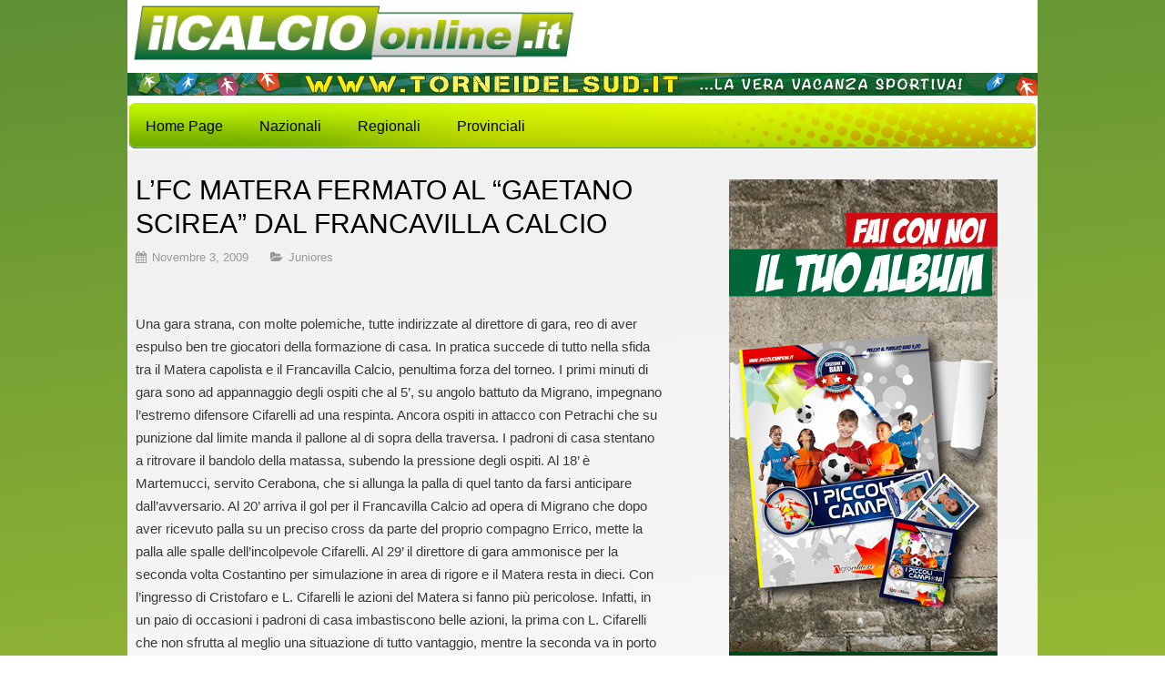

--- FILE ---
content_type: text/html; charset=UTF-8
request_url: https://www.ilcalcioonline.it/juniores/426/lfc-matera-fermato-al-gaetano-scirea-dal-francavilla-calcio/
body_size: 13742
content:
<!DOCTYPE html>
<!--[if IE 6]><html id="ie6" lang="it-IT">
<![endif]-->
<!--[if IE 7]><html id="ie7" lang="it-IT">
<![endif]-->
<!--[if IE 8]><html id="ie8" lang="it-IT">
<![endif]-->
<!--[if !(IE 6) | !(IE 7) | !(IE 8)  ]><!--><html lang="it-IT">
<!--<![endif]--><head><script data-no-optimize="1">var litespeed_docref=sessionStorage.getItem("litespeed_docref");litespeed_docref&&(Object.defineProperty(document,"referrer",{get:function(){return litespeed_docref}}),sessionStorage.removeItem("litespeed_docref"));</script> <meta charset="UTF-8" /><meta name="viewport" content="width=device-width, initial-scale=1.0"><meta http-equiv="X-UA-Compatible" content="IE=edge,chrome=1" /><link rel="profile" href="https://gmpg.org/xfn/11" /><link rel="pingback" href="https://www.ilcalcioonline.it/pressite/xmlrpc.php" />
<!--[if lt IE 9]> <script src="https://www.ilcalcioonline.it/pressite/wp-content/themes/ilcalcioonlineA/js/html5shiv.js" type="text/javascript"></script> <![endif]--><meta name='robots' content='index, follow, max-image-preview:large, max-snippet:-1, max-video-preview:-1' /><title>L&#039;FC MATERA FERMATO AL &quot;GAETANO SCIREA&quot; DAL FRANCAVILLA CALCIO</title><meta name="description" content="MATERA – Il risultato non può non sorprendere gli addetti ai lavori. Pochi, infatti, pensavano che la compagine di Franco Danza avrebbe potuto &quot;ciccare&quot; il turno casalingo." /><link rel="canonical" href="https://www.ilcalcioonline.it/juniores/426/lfc-matera-fermato-al-gaetano-scirea-dal-francavilla-calcio/" /><meta property="og:locale" content="it_IT" /><meta property="og:type" content="article" /><meta property="og:title" content="L&#039;FC MATERA FERMATO AL &quot;GAETANO SCIREA&quot; DAL FRANCAVILLA CALCIO" /><meta property="og:description" content="MATERA – Il risultato non può non sorprendere gli addetti ai lavori. Pochi, infatti, pensavano che la compagine di Franco Danza avrebbe potuto &quot;ciccare&quot; il turno casalingo." /><meta property="og:url" content="https://www.ilcalcioonline.it/juniores/426/lfc-matera-fermato-al-gaetano-scirea-dal-francavilla-calcio/" /><meta property="og:site_name" content="Il Calcio On Line" /><meta property="article:published_time" content="2009-11-03T07:48:49+00:00" /><meta name="author" content="admin" /><meta name="twitter:card" content="summary_large_image" /><meta name="twitter:label1" content="Scritto da" /><meta name="twitter:data1" content="admin" /><meta name="twitter:label2" content="Tempo di lettura stimato" /><meta name="twitter:data2" content="3 minuti" /> <script type="application/ld+json" class="yoast-schema-graph">{"@context":"https://schema.org","@graph":[{"@type":"Article","@id":"https://www.ilcalcioonline.it/juniores/426/lfc-matera-fermato-al-gaetano-scirea-dal-francavilla-calcio/#article","isPartOf":{"@id":"https://www.ilcalcioonline.it/juniores/426/lfc-matera-fermato-al-gaetano-scirea-dal-francavilla-calcio/"},"author":{"name":"admin","@id":"https://www.ilcalcioonline.it/#/schema/person/b159a9e30daea103f4a857fe5aab001a"},"headline":"L&#8217;FC MATERA FERMATO AL &#8220;GAETANO SCIREA&#8221; DAL FRANCAVILLA CALCIO","datePublished":"2009-11-03T07:48:49+00:00","mainEntityOfPage":{"@id":"https://www.ilcalcioonline.it/juniores/426/lfc-matera-fermato-al-gaetano-scirea-dal-francavilla-calcio/"},"wordCount":622,"commentCount":0,"articleSection":["Juniores"],"inLanguage":"it-IT"},{"@type":"WebPage","@id":"https://www.ilcalcioonline.it/juniores/426/lfc-matera-fermato-al-gaetano-scirea-dal-francavilla-calcio/","url":"https://www.ilcalcioonline.it/juniores/426/lfc-matera-fermato-al-gaetano-scirea-dal-francavilla-calcio/","name":"L'FC MATERA FERMATO AL \"GAETANO SCIREA\" DAL FRANCAVILLA CALCIO","isPartOf":{"@id":"https://www.ilcalcioonline.it/#website"},"datePublished":"2009-11-03T07:48:49+00:00","author":{"@id":"https://www.ilcalcioonline.it/#/schema/person/b159a9e30daea103f4a857fe5aab001a"},"description":"MATERA – Il risultato non può non sorprendere gli addetti ai lavori. Pochi, infatti, pensavano che la compagine di Franco Danza avrebbe potuto \"ciccare\" il turno casalingo.","breadcrumb":{"@id":"https://www.ilcalcioonline.it/juniores/426/lfc-matera-fermato-al-gaetano-scirea-dal-francavilla-calcio/#breadcrumb"},"inLanguage":"it-IT","potentialAction":[{"@type":"ReadAction","target":["https://www.ilcalcioonline.it/juniores/426/lfc-matera-fermato-al-gaetano-scirea-dal-francavilla-calcio/"]}]},{"@type":"BreadcrumbList","@id":"https://www.ilcalcioonline.it/juniores/426/lfc-matera-fermato-al-gaetano-scirea-dal-francavilla-calcio/#breadcrumb","itemListElement":[{"@type":"ListItem","position":1,"name":"Home","item":"https://www.ilcalcioonline.it/"},{"@type":"ListItem","position":2,"name":"L&#8217;FC MATERA FERMATO AL &#8220;GAETANO SCIREA&#8221; DAL FRANCAVILLA CALCIO"}]},{"@type":"WebSite","@id":"https://www.ilcalcioonline.it/#website","url":"https://www.ilcalcioonline.it/","name":"Il Calcio On Line","description":"Tutto sul calcio giovanile nazionale, regionale e provinciale","potentialAction":[{"@type":"SearchAction","target":{"@type":"EntryPoint","urlTemplate":"https://www.ilcalcioonline.it/?s={search_term_string}"},"query-input":{"@type":"PropertyValueSpecification","valueRequired":true,"valueName":"search_term_string"}}],"inLanguage":"it-IT"},{"@type":"Person","@id":"https://www.ilcalcioonline.it/#/schema/person/b159a9e30daea103f4a857fe5aab001a","name":"admin","image":{"@type":"ImageObject","inLanguage":"it-IT","@id":"https://www.ilcalcioonline.it/#/schema/person/image/","url":"https://www.ilcalcioonline.it/pressite/wp-content/litespeed/avatar/9774bfd9f770758416120e35e53145ec.jpg?ver=1768381318","contentUrl":"https://www.ilcalcioonline.it/pressite/wp-content/litespeed/avatar/9774bfd9f770758416120e35e53145ec.jpg?ver=1768381318","caption":"admin"},"sameAs":["https://ilcalcioonline.it/pressite"],"url":"https://www.ilcalcioonline.it/author/root_0yeuo263/"}]}</script> <link rel='dns-prefetch' href='//fonts.googleapis.com' /><link rel="alternate" type="application/rss+xml" title="Il Calcio On Line &raquo; Feed" href="https://www.ilcalcioonline.it/feed/" /><link rel="alternate" title="oEmbed (JSON)" type="application/json+oembed" href="https://www.ilcalcioonline.it/wp-json/oembed/1.0/embed?url=https%3A%2F%2Fwww.ilcalcioonline.it%2Fjuniores%2F426%2Flfc-matera-fermato-al-gaetano-scirea-dal-francavilla-calcio%2F" /><link rel="alternate" title="oEmbed (XML)" type="text/xml+oembed" href="https://www.ilcalcioonline.it/wp-json/oembed/1.0/embed?url=https%3A%2F%2Fwww.ilcalcioonline.it%2Fjuniores%2F426%2Flfc-matera-fermato-al-gaetano-scirea-dal-francavilla-calcio%2F&#038;format=xml" /><style id='wp-img-auto-sizes-contain-inline-css' type='text/css'>img:is([sizes=auto i],[sizes^="auto," i]){contain-intrinsic-size:3000px 1500px}
/*# sourceURL=wp-img-auto-sizes-contain-inline-css */</style><link data-optimized="2" rel="stylesheet" href="https://www.ilcalcioonline.it/pressite/wp-content/litespeed/css/6f7a84293632ed5a44daa2e188f63dab.css?ver=6e5c4" /><style id='wp-block-library-inline-css' type='text/css'>/*wp_block_styles_on_demand_placeholder:696c6ede363e3*/
/*# sourceURL=wp-block-library-inline-css */</style><style id='classic-theme-styles-inline-css' type='text/css'>/*! This file is auto-generated */
.wp-block-button__link{color:#fff;background-color:#32373c;border-radius:9999px;box-shadow:none;text-decoration:none;padding:calc(.667em + 2px) calc(1.333em + 2px);font-size:1.125em}.wp-block-file__button{background:#32373c;color:#fff;text-decoration:none}
/*# sourceURL=/wp-includes/css/classic-themes.min.css */</style> <script type="litespeed/javascript" data-src="https://www.ilcalcioonline.it/pressite/wp-includes/js/jquery/jquery.min.js" id="jquery-core-js"></script> <link rel="https://api.w.org/" href="https://www.ilcalcioonline.it/wp-json/" /><link rel="alternate" title="JSON" type="application/json" href="https://www.ilcalcioonline.it/wp-json/wp/v2/posts/426" /><link rel="EditURI" type="application/rsd+xml" title="RSD" href="https://www.ilcalcioonline.it/pressite/xmlrpc.php?rsd" /><meta name="generator" content="WordPress 6.9" /><link rel='shortlink' href='https://www.ilcalcioonline.it/?p=426' /><link rel="icon" href="https://www.ilcalcioonline.it/pressite/wp-content/uploads/2022/02/cropped-antistress-a-forma-di-mondo-personalizzato-32x32.png" sizes="32x32" /><link rel="icon" href="https://www.ilcalcioonline.it/pressite/wp-content/uploads/2022/02/cropped-antistress-a-forma-di-mondo-personalizzato-192x192.png" sizes="192x192" /><link rel="apple-touch-icon" href="https://www.ilcalcioonline.it/pressite/wp-content/uploads/2022/02/cropped-antistress-a-forma-di-mondo-personalizzato-180x180.png" /><meta name="msapplication-TileImage" content="https://www.ilcalcioonline.it/pressite/wp-content/uploads/2022/02/cropped-antistress-a-forma-di-mondo-personalizzato-270x270.png" />
 <script id="cookieyes" type="text/javascript" defer="defer" src="https://cdn-cookieyes.com/client_data/be69d22beccf2e207bc30d96/script.js"></script> </head><body data-rsssl=1 class="wp-singular post-template-default single single-post postid-426 single-format-standard wp-theme-ilcalcioonlineA"><div class="header-outer"><div class="header-inner"><div class="logo"><img data-lazyloaded="1" src="[data-uri]" width="527" height="78" data-src="https://www.ilcalcioonline.it/assets/giornale_online_2rc_r1_c2.jpg"></div><div class="alia"></div></div><div class="header-inner"><a href="http://www.torneidelsud.it/" target="_blank"><img data-lazyloaded="1" src="[data-uri]" width="1000" height="25" data-src="https://www.ilcalcioonline.it/assets/tornei-del-sud.gif"></a></div><div class="naviga-inner"><nav id="site-navigation" class="main-navigation" role="navigation"><div class="menu-principale-container"><ul id="menu-principale" class="menu"><li id="menu-item-23979" class="menu-item menu-item-type-custom menu-item-object-custom menu-item-home menu-item-23979"><a href="https://www.ilcalcioonline.it/">Home Page</a></li><li id="menu-item-24350" class="menu-item menu-item-type-custom menu-item-object-custom menu-item-has-children menu-item-24350"><a href="#">Nazionali</a><ul class="sub-menu"><li id="menu-item-25295" class="menu-item menu-item-type-taxonomy menu-item-object-category menu-item-25295"><a href="https://www.ilcalcioonline.it/primavera/">Primavera</a></li><li id="menu-item-25297" class="menu-item menu-item-type-taxonomy menu-item-object-category menu-item-25297"><a href="https://www.ilcalcioonline.it/primavera-3-d-berretti/">Primavera 3 D. Berretti</a></li><li id="menu-item-25730" class="menu-item menu-item-type-taxonomy menu-item-object-category menu-item-25730"><a href="https://www.ilcalcioonline.it/under-15-a-b/">Under 15 A-B</a></li><li id="menu-item-25732" class="menu-item menu-item-type-taxonomy menu-item-object-category menu-item-25732"><a href="https://www.ilcalcioonline.it/under-16-a-b/">Under 16 A-B</a></li><li id="menu-item-25734" class="menu-item menu-item-type-taxonomy menu-item-object-category menu-item-25734"><a href="https://www.ilcalcioonline.it/under-17-a-b/">Under 17 A-B</a></li><li id="menu-item-25736" class="menu-item menu-item-type-taxonomy menu-item-object-category menu-item-25736"><a href="https://www.ilcalcioonline.it/under-18-a-b/">Under 18 A-B</a></li><li id="menu-item-26243" class="menu-item menu-item-type-taxonomy menu-item-object-category menu-item-26243"><a href="https://www.ilcalcioonline.it/under-15-serie-c/">Under 15 Serie C</a></li><li id="menu-item-26244" class="menu-item menu-item-type-taxonomy menu-item-object-category menu-item-26244"><a href="https://www.ilcalcioonline.it/under-16-serie-c/">Under 16 Serie C</a></li><li id="menu-item-26246" class="menu-item menu-item-type-taxonomy menu-item-object-category menu-item-26246"><a href="https://www.ilcalcioonline.it/under-17-serie-c/">Under 17 Serie C</a></li><li id="menu-item-26952" class="menu-item menu-item-type-taxonomy menu-item-object-category current-post-ancestor current-menu-parent current-post-parent menu-item-26952"><a href="https://www.ilcalcioonline.it/juniores/">Juniores</a></li></ul></li><li id="menu-item-24615" class="menu-item menu-item-type-custom menu-item-object-custom menu-item-has-children menu-item-24615"><a href="#">Regionali</a><ul class="sub-menu"><li id="menu-item-29815" class="menu-item menu-item-type-custom menu-item-object-custom menu-item-has-children menu-item-29815"><a href="#">Basilicata</a><ul class="sub-menu"><li id="menu-item-29817" class="menu-item menu-item-type-taxonomy menu-item-object-category menu-item-29817"><a href="https://www.ilcalcioonline.it/under-15-regionale-basilicata/">Under 15 Regionale Basilicata</a></li><li id="menu-item-29818" class="menu-item menu-item-type-taxonomy menu-item-object-category menu-item-29818"><a href="https://www.ilcalcioonline.it/under-17-regionale-basilicata/">Under 17 Regionale Basilicata</a></li><li id="menu-item-29816" class="menu-item menu-item-type-taxonomy menu-item-object-category menu-item-29816"><a href="https://www.ilcalcioonline.it/juniores-basilicata/">Juniores Basilicata</a></li></ul></li><li id="menu-item-29819" class="menu-item menu-item-type-custom menu-item-object-custom menu-item-has-children menu-item-29819"><a href="#">Calabria</a><ul class="sub-menu"><li id="menu-item-29821" class="menu-item menu-item-type-taxonomy menu-item-object-category menu-item-29821"><a href="https://www.ilcalcioonline.it/under-15-regionale-calabria/">Under 15 Regionale Calabria</a></li><li id="menu-item-29820" class="menu-item menu-item-type-taxonomy menu-item-object-category menu-item-29820"><a href="https://www.ilcalcioonline.it/under-17-regionale-calabria/">Under 17 Regionale Calabria</a></li><li id="menu-item-29822" class="menu-item menu-item-type-taxonomy menu-item-object-category menu-item-29822"><a href="https://www.ilcalcioonline.it/juniores-calabria/">Juniores calabria</a></li></ul></li><li id="menu-item-29810" class="menu-item menu-item-type-custom menu-item-object-custom menu-item-has-children menu-item-29810"><a href="#">Campania</a><ul class="sub-menu"><li id="menu-item-29811" class="menu-item menu-item-type-taxonomy menu-item-object-category menu-item-29811"><a href="https://www.ilcalcioonline.it/under-14-regionale-campania/">Under 14 Regionale Campania</a></li><li id="menu-item-29812" class="menu-item menu-item-type-taxonomy menu-item-object-category menu-item-29812"><a href="https://www.ilcalcioonline.it/under-15-regionale-campania/">Under 15 Regionale Campania</a></li><li id="menu-item-29813" class="menu-item menu-item-type-taxonomy menu-item-object-category menu-item-29813"><a href="https://www.ilcalcioonline.it/under-16-regionale-campania/">Under 16 Regionale Campania</a></li><li id="menu-item-29814" class="menu-item menu-item-type-taxonomy menu-item-object-category menu-item-29814"><a href="https://www.ilcalcioonline.it/under-17-regionale-campania/">Under 17 Regionale Campania</a></li></ul></li><li id="menu-item-29823" class="menu-item menu-item-type-custom menu-item-object-custom menu-item-has-children menu-item-29823"><a href="#">Puglia</a><ul class="sub-menu"><li id="menu-item-29825" class="menu-item menu-item-type-taxonomy menu-item-object-category menu-item-29825"><a href="https://www.ilcalcioonline.it/under-15-regionale-puglia/">Under 15 Regionale Puglia</a></li><li id="menu-item-29826" class="menu-item menu-item-type-taxonomy menu-item-object-category menu-item-29826"><a href="https://www.ilcalcioonline.it/under-17-regionale-puglia/">Under 17 Regionale Puglia</a></li></ul></li><li id="menu-item-29824" class="menu-item menu-item-type-custom menu-item-object-custom menu-item-has-children menu-item-29824"><a href="#">Sicilia</a><ul class="sub-menu"><li id="menu-item-29827" class="menu-item menu-item-type-taxonomy menu-item-object-category menu-item-29827"><a href="https://www.ilcalcioonline.it/allievi-sicilia/">Allievi Sicilia</a></li><li id="menu-item-29828" class="menu-item menu-item-type-taxonomy menu-item-object-category menu-item-29828"><a href="https://www.ilcalcioonline.it/giovanissimi-sicilia/">Giovanissimi Sicilia</a></li><li id="menu-item-29829" class="menu-item menu-item-type-taxonomy menu-item-object-category menu-item-29829"><a href="https://www.ilcalcioonline.it/juniores-sicilia/">Juniores Sicilia</a></li></ul></li></ul></li><li id="menu-item-24890" class="menu-item menu-item-type-custom menu-item-object-custom menu-item-has-children menu-item-24890"><a href="#">Provinciali</a><ul class="sub-menu"><li id="menu-item-27772" class="menu-item menu-item-type-taxonomy menu-item-object-category menu-item-27772"><a href="https://www.ilcalcioonline.it/basilicata-provinciali/">Basilicata Provinciali</a></li><li id="menu-item-27774" class="menu-item menu-item-type-taxonomy menu-item-object-category menu-item-27774"><a href="https://www.ilcalcioonline.it/calabria-provinciali/">Calabria Provinciali</a></li><li id="menu-item-28874" class="menu-item menu-item-type-taxonomy menu-item-object-category menu-item-28874"><a href="https://www.ilcalcioonline.it/campania/">Campania</a></li><li id="menu-item-27777" class="menu-item menu-item-type-taxonomy menu-item-object-category menu-item-has-children menu-item-27777"><a href="https://www.ilcalcioonline.it/puglia-provinciali/">Puglia Provinciali</a><ul class="sub-menu"><li id="menu-item-29804" class="menu-item menu-item-type-taxonomy menu-item-object-category menu-item-29804"><a href="https://www.ilcalcioonline.it/bari/">Bari</a></li><li id="menu-item-29805" class="menu-item menu-item-type-taxonomy menu-item-object-category menu-item-29805"><a href="https://www.ilcalcioonline.it/brindisi/">Brindisi</a></li><li id="menu-item-29806" class="menu-item menu-item-type-taxonomy menu-item-object-category menu-item-29806"><a href="https://www.ilcalcioonline.it/foggia/">Foggia</a></li><li id="menu-item-29807" class="menu-item menu-item-type-taxonomy menu-item-object-category menu-item-29807"><a href="https://www.ilcalcioonline.it/lecce/">Lecce</a></li><li id="menu-item-29808" class="menu-item menu-item-type-taxonomy menu-item-object-category menu-item-29808"><a href="https://www.ilcalcioonline.it/maglie/">Maglie</a></li><li id="menu-item-29809" class="menu-item menu-item-type-taxonomy menu-item-object-category menu-item-29809"><a href="https://www.ilcalcioonline.it/taranto/">Taranto</a></li></ul></li><li id="menu-item-27779" class="menu-item menu-item-type-taxonomy menu-item-object-category menu-item-27779"><a href="https://www.ilcalcioonline.it/sicilia-provinciali/">Sicilia provinciali</a></li></ul></li></ul></div></nav></div></div><div class="content-outer"><div id="wrap"><div id="main"><section id="content"><article id="post-426" class="post-426 post type-post status-publish format-standard hentry category-juniores"><h1 class="post-title">L&#8217;FC MATERA FERMATO AL &#8220;GAETANO SCIREA&#8221; DAL FRANCAVILLA CALCIO</h1><div class="entrymeta"><p><i class="fa fa-calendar"></i> <span>Novembre 3, 2009</span> <i class="fa fa-folder-open"></i> <span><a href="https://www.ilcalcioonline.it/juniores/" rel="category tag">Juniores</a></span></p></div><div class="occhiello"></div><p></span><br />
Una gara strana, con molte polemiche, tutte indirizzate al direttore di gara, reo di aver espulso ben tre giocatori della formazione di casa. In pratica succede di tutto nella sfida tra il Matera capolista e il Francavilla Calcio, penultima forza del torneo. I primi minuti di gara sono ad appannaggio degli ospiti che al 5’, su angolo battuto da Migrano, impegnano l’estremo difensore Cifarelli ad una respinta. Ancora ospiti in attacco con  Petrachi che su punizione dal limite manda il pallone al di sopra della traversa. I padroni di casa stentano a ritrovare il bandolo della matassa, subendo la pressione degli ospiti. Al 18’ è Martemucci, servito Cerabona, che si allunga la palla di quel tanto da farsi anticipare dall’avversario. Al 20’ arriva il gol per il Francavilla Calcio ad opera di Migrano che dopo aver ricevuto palla su un preciso cross da parte del proprio compagno Errico, mette la palla alle spalle dell’incolpevole Cifarelli. Al 29’ il direttore di gara ammonisce per la seconda volta Costantino per simulazione in area di rigore e il Matera resta in dieci. Con l’ingresso di Cristofaro e L. Cifarelli le azioni del Matera si fanno più pericolose. Infatti, in un paio di occasioni i padroni di casa imbastiscono belle azioni,  la prima con L. Cifarelli che non sfrutta al meglio una situazione di tutto vantaggio, mentre la seconda va in porto grazie ad un perfetto cross di Martemucci per la testa del proprio compagno Cristofaro appostato a pochi passi dalla porta difesa da Di Matteo, mettendo in rete il gol del pareggio. Nella ripresa al  2’ su angolo battuto da Martemucci, Ippolito di testa manda fuori di poco. Al 7’ ci prova il bomber Cifarelli che di testa manda fuori di poco. Al 20’ il Matera resta in nove; l’arbitro manda anzitempo negli spogliatoi pure Giasi. I ragazzi di mister Danza nonostante la netta inferiorità numerica reggono la pressione degli ospiti e vanno lo stesso all’attacco raggiungendo il vantaggio alla mezz’ora con Cerabona, che dopo un pregevole fraseggio con Paternoster, lascia partire un preciso diagonale dal limite dell’area, lasciando di stucco l’estremo difensore Di Matteo che non può fare altro che raccogliere la sfera dal fondo della rete. Purtroppo, la gioia del vantaggio per i materani, dura solo due minuti. Infatti è  Petrachi a trovare la rete del pareggio al 32’ mettendo il pallone alle spalle dell’incolpevole Cifarelli, che da questo momento in poi risulterà il protagonista determinante, salvando in un paio di occasioni la sicura capitolazione della propria squadra. Poco dopo il Matera resta in addirittura in otto per l’Espulsione di Cerabona, reo di aver avuto un’istintiva reazione su un fallo subito e non sanzionato dal direttore di gara. Nemmeno in otto contro undici il Matera evita di attaccare e al 34’ Cristofaro si ritrova tra i piedi una buona occasione che il nuovo entrato non riesce a concretizzare. A tre minuti dalla fine Luciano Cifarelli, appena entrato in area, lascia partire un forte diagonale che supera il portiere ma finisce di pochissimo fuori lasciando con l’amaro in bocca un Matera che continua a restare in vetta nonostante sia mancata l’ennesima vittoria di un campionato in cui l’undici di Franco Danza re3sta sempre la squadra da battere.</p><p>FC MATERA  – FRANCAVILLA CALCIO		2 &#8211; 2<br />
FC MATERA: A. Cifarelli, Giasi, Paternoster, Costantino, Smaldone, Ippolito, Maragno, Cerabona, Zaccaro, Martemucci, Volpe. A disposizione: D’Adamo, D’Aria, Cristofaro, L. Cifarelli, Manieri, Moschetti, Pietracito. Allenatore: Danza. <br />
FRANCAVILLA CALCIO: Di Matteo, D’Amone, Visconte, Del Zotti, Ricci, Marrazza, Migrano, Petrachi, Errico, De Pascalis, Schiavone. A disposizione: Fumarola, Peluso, Lomartire, Pezzarossa, Mauro, De Giorgio, Palumbo. Allenatore: Del Vecchio. <br />
MARCATORI: 20’ pt Migrano, 43’ pt Cristofaro, 30’ st Cerabona, 32’ st Petrachi.</p><div class="p-tags"></div><nav class="post-navigation"><div class="nav-previous">&laquo; <a href="https://www.ilcalcioonline.it/juniores/425/la-virtus-casarano-non-lascia-nulla-al-francavilla/" rel="prev">LA VIRTUS CASARANO NON LASCIA NULLA AL FRANCAVILLA</a></div><div class="nav-next"><a href="https://www.ilcalcioonline.it/under-15-a-b/427/il-manfredonia-vince-con-merito-la-gara-contro-il-potenza/" rel="next">IL MANFREDONIA VINCE CON MERITO LA GARA CONTRO IL POTENZA</a> &raquo;</div><div class="clear"></div></nav></article></section><section id="sidebar"><aside id="media_image-3" class="widget widget_media_image"><img data-lazyloaded="1" src="[data-uri]" class="image " data-src="https://www.ilcalcioonline.it/pressite/wp-content/uploads/2022/02/banneralbum01.jpg" alt="" width="295" height="589" decoding="async" loading="lazy" /></aside><aside id="media_image-4" class="widget widget_media_image"><img data-lazyloaded="1" src="[data-uri]" class="image " data-src="https://www.ilcalcioonline.it/pressite/wp-content/uploads/2022/02/npl-new.jpg" alt="" width="295" height="200" decoding="async" loading="lazy" /></aside></section></div><div class="clear"></div></div></div><footer><p>&copy; 2026 Il Calcio On Line.</p></footer> <script type="speculationrules">{"prefetch":[{"source":"document","where":{"and":[{"href_matches":"/*"},{"not":{"href_matches":["/pressite/wp-*.php","/pressite/wp-admin/*","/pressite/wp-content/uploads/*","/pressite/wp-content/*","/pressite/wp-content/plugins/*","/pressite/wp-content/themes/ilcalcioonlineA/*","/*\\?(.+)"]}},{"not":{"selector_matches":"a[rel~=\"nofollow\"]"}},{"not":{"selector_matches":".no-prefetch, .no-prefetch a"}}]},"eagerness":"conservative"}]}</script> <button type="button"  aria-controls="rmp-container-29831" aria-label="Menu Trigger" id="rmp_menu_trigger-29831"  class="rmp_menu_trigger rmp-menu-trigger-boring">
<span class="rmp-trigger-box">
<span class="responsive-menu-pro-inner"></span>
</span>
</button><div id="rmp-container-29831" class="rmp-container rmp-container rmp-slide-left"><div id="rmp-menu-wrap-29831" class="rmp-menu-wrap"><ul id="rmp-menu-29831" class="rmp-menu" role="menubar" aria-label="principale"><li id="rmp-menu-item-23979" class=" menu-item menu-item-type-custom menu-item-object-custom menu-item-home rmp-menu-item rmp-menu-top-level-item" role="none"><a  href="https://www.ilcalcioonline.it/"  class="rmp-menu-item-link"  role="menuitem"  >Home Page</a></li><li id="rmp-menu-item-24350" class=" menu-item menu-item-type-custom menu-item-object-custom menu-item-has-children rmp-menu-item rmp-menu-item-has-children rmp-menu-top-level-item" role="none"><a  href="#"  class="rmp-menu-item-link"  role="menuitem"  >Nazionali<div class="rmp-menu-subarrow"><span class="rmp-font-icon dashicons dashicons-arrow-down-alt "></span></div></a><ul aria-label="Nazionali"
role="menu" data-depth="2"
class="rmp-submenu rmp-submenu-depth-1"><li id="rmp-menu-item-25295" class=" menu-item menu-item-type-taxonomy menu-item-object-category rmp-menu-item rmp-menu-sub-level-item" role="none"><a  href="https://www.ilcalcioonline.it/primavera/"  class="rmp-menu-item-link"  role="menuitem"  >Primavera</a></li><li id="rmp-menu-item-25297" class=" menu-item menu-item-type-taxonomy menu-item-object-category rmp-menu-item rmp-menu-sub-level-item" role="none"><a  href="https://www.ilcalcioonline.it/primavera-3-d-berretti/"  class="rmp-menu-item-link"  role="menuitem"  >Primavera 3 D. Berretti</a></li><li id="rmp-menu-item-25730" class=" menu-item menu-item-type-taxonomy menu-item-object-category rmp-menu-item rmp-menu-sub-level-item" role="none"><a  href="https://www.ilcalcioonline.it/under-15-a-b/"  class="rmp-menu-item-link"  role="menuitem"  >Under 15 A-B</a></li><li id="rmp-menu-item-25732" class=" menu-item menu-item-type-taxonomy menu-item-object-category rmp-menu-item rmp-menu-sub-level-item" role="none"><a  href="https://www.ilcalcioonline.it/under-16-a-b/"  class="rmp-menu-item-link"  role="menuitem"  >Under 16 A-B</a></li><li id="rmp-menu-item-25734" class=" menu-item menu-item-type-taxonomy menu-item-object-category rmp-menu-item rmp-menu-sub-level-item" role="none"><a  href="https://www.ilcalcioonline.it/under-17-a-b/"  class="rmp-menu-item-link"  role="menuitem"  >Under 17 A-B</a></li><li id="rmp-menu-item-25736" class=" menu-item menu-item-type-taxonomy menu-item-object-category rmp-menu-item rmp-menu-sub-level-item" role="none"><a  href="https://www.ilcalcioonline.it/under-18-a-b/"  class="rmp-menu-item-link"  role="menuitem"  >Under 18 A-B</a></li><li id="rmp-menu-item-26243" class=" menu-item menu-item-type-taxonomy menu-item-object-category rmp-menu-item rmp-menu-sub-level-item" role="none"><a  href="https://www.ilcalcioonline.it/under-15-serie-c/"  class="rmp-menu-item-link"  role="menuitem"  >Under 15 Serie C</a></li><li id="rmp-menu-item-26244" class=" menu-item menu-item-type-taxonomy menu-item-object-category rmp-menu-item rmp-menu-sub-level-item" role="none"><a  href="https://www.ilcalcioonline.it/under-16-serie-c/"  class="rmp-menu-item-link"  role="menuitem"  >Under 16 Serie C</a></li><li id="rmp-menu-item-26246" class=" menu-item menu-item-type-taxonomy menu-item-object-category rmp-menu-item rmp-menu-sub-level-item" role="none"><a  href="https://www.ilcalcioonline.it/under-17-serie-c/"  class="rmp-menu-item-link"  role="menuitem"  >Under 17 Serie C</a></li><li id="rmp-menu-item-26952" class=" menu-item menu-item-type-taxonomy menu-item-object-category current-post-ancestor current-menu-parent current-post-parent rmp-menu-item rmp-menu-item-current-parent rmp-menu-sub-level-item" role="none"><a  href="https://www.ilcalcioonline.it/juniores/"  class="rmp-menu-item-link"  role="menuitem"  >Juniores</a></li></ul></li><li id="rmp-menu-item-24615" class=" menu-item menu-item-type-custom menu-item-object-custom menu-item-has-children rmp-menu-item rmp-menu-item-has-children rmp-menu-top-level-item" role="none"><a  href="#"  class="rmp-menu-item-link"  role="menuitem"  >Regionali<div class="rmp-menu-subarrow"><span class="rmp-font-icon dashicons dashicons-arrow-down-alt "></span></div></a><ul aria-label="Regionali"
role="menu" data-depth="2"
class="rmp-submenu rmp-submenu-depth-1"><li id="rmp-menu-item-29815" class=" menu-item menu-item-type-custom menu-item-object-custom menu-item-has-children rmp-menu-item rmp-menu-item-has-children rmp-menu-sub-level-item" role="none"><a  href="#"  class="rmp-menu-item-link"  role="menuitem"  >Basilicata<div class="rmp-menu-subarrow"><span class="rmp-font-icon dashicons dashicons-arrow-down-alt "></span></div></a><ul aria-label="Basilicata"
role="menu" data-depth="3"
class="rmp-submenu rmp-submenu-depth-2"><li id="rmp-menu-item-29817" class=" menu-item menu-item-type-taxonomy menu-item-object-category rmp-menu-item rmp-menu-sub-level-item" role="none"><a  href="https://www.ilcalcioonline.it/under-15-regionale-basilicata/"  class="rmp-menu-item-link"  role="menuitem"  >Under 15 Regionale Basilicata</a></li><li id="rmp-menu-item-29818" class=" menu-item menu-item-type-taxonomy menu-item-object-category rmp-menu-item rmp-menu-sub-level-item" role="none"><a  href="https://www.ilcalcioonline.it/under-17-regionale-basilicata/"  class="rmp-menu-item-link"  role="menuitem"  >Under 17 Regionale Basilicata</a></li><li id="rmp-menu-item-29816" class=" menu-item menu-item-type-taxonomy menu-item-object-category rmp-menu-item rmp-menu-sub-level-item" role="none"><a  href="https://www.ilcalcioonline.it/juniores-basilicata/"  class="rmp-menu-item-link"  role="menuitem"  >Juniores Basilicata</a></li></ul></li><li id="rmp-menu-item-29819" class=" menu-item menu-item-type-custom menu-item-object-custom menu-item-has-children rmp-menu-item rmp-menu-item-has-children rmp-menu-sub-level-item" role="none"><a  href="#"  class="rmp-menu-item-link"  role="menuitem"  >Calabria<div class="rmp-menu-subarrow"><span class="rmp-font-icon dashicons dashicons-arrow-down-alt "></span></div></a><ul aria-label="Calabria"
role="menu" data-depth="3"
class="rmp-submenu rmp-submenu-depth-2"><li id="rmp-menu-item-29821" class=" menu-item menu-item-type-taxonomy menu-item-object-category rmp-menu-item rmp-menu-sub-level-item" role="none"><a  href="https://www.ilcalcioonline.it/under-15-regionale-calabria/"  class="rmp-menu-item-link"  role="menuitem"  >Under 15 Regionale Calabria</a></li><li id="rmp-menu-item-29820" class=" menu-item menu-item-type-taxonomy menu-item-object-category rmp-menu-item rmp-menu-sub-level-item" role="none"><a  href="https://www.ilcalcioonline.it/under-17-regionale-calabria/"  class="rmp-menu-item-link"  role="menuitem"  >Under 17 Regionale Calabria</a></li><li id="rmp-menu-item-29822" class=" menu-item menu-item-type-taxonomy menu-item-object-category rmp-menu-item rmp-menu-sub-level-item" role="none"><a  href="https://www.ilcalcioonline.it/juniores-calabria/"  class="rmp-menu-item-link"  role="menuitem"  >Juniores calabria</a></li></ul></li><li id="rmp-menu-item-29810" class=" menu-item menu-item-type-custom menu-item-object-custom menu-item-has-children rmp-menu-item rmp-menu-item-has-children rmp-menu-sub-level-item" role="none"><a  href="#"  class="rmp-menu-item-link"  role="menuitem"  >Campania<div class="rmp-menu-subarrow"><span class="rmp-font-icon dashicons dashicons-arrow-down-alt "></span></div></a><ul aria-label="Campania"
role="menu" data-depth="3"
class="rmp-submenu rmp-submenu-depth-2"><li id="rmp-menu-item-29811" class=" menu-item menu-item-type-taxonomy menu-item-object-category rmp-menu-item rmp-menu-sub-level-item" role="none"><a  href="https://www.ilcalcioonline.it/under-14-regionale-campania/"  class="rmp-menu-item-link"  role="menuitem"  >Under 14 Regionale Campania</a></li><li id="rmp-menu-item-29812" class=" menu-item menu-item-type-taxonomy menu-item-object-category rmp-menu-item rmp-menu-sub-level-item" role="none"><a  href="https://www.ilcalcioonline.it/under-15-regionale-campania/"  class="rmp-menu-item-link"  role="menuitem"  >Under 15 Regionale Campania</a></li><li id="rmp-menu-item-29813" class=" menu-item menu-item-type-taxonomy menu-item-object-category rmp-menu-item rmp-menu-sub-level-item" role="none"><a  href="https://www.ilcalcioonline.it/under-16-regionale-campania/"  class="rmp-menu-item-link"  role="menuitem"  >Under 16 Regionale Campania</a></li><li id="rmp-menu-item-29814" class=" menu-item menu-item-type-taxonomy menu-item-object-category rmp-menu-item rmp-menu-sub-level-item" role="none"><a  href="https://www.ilcalcioonline.it/under-17-regionale-campania/"  class="rmp-menu-item-link"  role="menuitem"  >Under 17 Regionale Campania</a></li></ul></li><li id="rmp-menu-item-29823" class=" menu-item menu-item-type-custom menu-item-object-custom menu-item-has-children rmp-menu-item rmp-menu-item-has-children rmp-menu-sub-level-item" role="none"><a  href="#"  class="rmp-menu-item-link"  role="menuitem"  >Puglia<div class="rmp-menu-subarrow"><span class="rmp-font-icon dashicons dashicons-arrow-down-alt "></span></div></a><ul aria-label="Puglia"
role="menu" data-depth="3"
class="rmp-submenu rmp-submenu-depth-2"><li id="rmp-menu-item-29825" class=" menu-item menu-item-type-taxonomy menu-item-object-category rmp-menu-item rmp-menu-sub-level-item" role="none"><a  href="https://www.ilcalcioonline.it/under-15-regionale-puglia/"  class="rmp-menu-item-link"  role="menuitem"  >Under 15 Regionale Puglia</a></li><li id="rmp-menu-item-29826" class=" menu-item menu-item-type-taxonomy menu-item-object-category rmp-menu-item rmp-menu-sub-level-item" role="none"><a  href="https://www.ilcalcioonline.it/under-17-regionale-puglia/"  class="rmp-menu-item-link"  role="menuitem"  >Under 17 Regionale Puglia</a></li></ul></li><li id="rmp-menu-item-29824" class=" menu-item menu-item-type-custom menu-item-object-custom menu-item-has-children rmp-menu-item rmp-menu-item-has-children rmp-menu-sub-level-item" role="none"><a  href="#"  class="rmp-menu-item-link"  role="menuitem"  >Sicilia<div class="rmp-menu-subarrow"><span class="rmp-font-icon dashicons dashicons-arrow-down-alt "></span></div></a><ul aria-label="Sicilia"
role="menu" data-depth="3"
class="rmp-submenu rmp-submenu-depth-2"><li id="rmp-menu-item-29827" class=" menu-item menu-item-type-taxonomy menu-item-object-category rmp-menu-item rmp-menu-sub-level-item" role="none"><a  href="https://www.ilcalcioonline.it/allievi-sicilia/"  class="rmp-menu-item-link"  role="menuitem"  >Allievi Sicilia</a></li><li id="rmp-menu-item-29828" class=" menu-item menu-item-type-taxonomy menu-item-object-category rmp-menu-item rmp-menu-sub-level-item" role="none"><a  href="https://www.ilcalcioonline.it/giovanissimi-sicilia/"  class="rmp-menu-item-link"  role="menuitem"  >Giovanissimi Sicilia</a></li><li id="rmp-menu-item-29829" class=" menu-item menu-item-type-taxonomy menu-item-object-category rmp-menu-item rmp-menu-sub-level-item" role="none"><a  href="https://www.ilcalcioonline.it/juniores-sicilia/"  class="rmp-menu-item-link"  role="menuitem"  >Juniores Sicilia</a></li></ul></li></ul></li><li id="rmp-menu-item-24890" class=" menu-item menu-item-type-custom menu-item-object-custom menu-item-has-children rmp-menu-item rmp-menu-item-has-children rmp-menu-top-level-item" role="none"><a  href="#"  class="rmp-menu-item-link"  role="menuitem"  >Provinciali<div class="rmp-menu-subarrow"><span class="rmp-font-icon dashicons dashicons-arrow-down-alt "></span></div></a><ul aria-label="Provinciali"
role="menu" data-depth="2"
class="rmp-submenu rmp-submenu-depth-1"><li id="rmp-menu-item-27772" class=" menu-item menu-item-type-taxonomy menu-item-object-category rmp-menu-item rmp-menu-sub-level-item" role="none"><a  href="https://www.ilcalcioonline.it/basilicata-provinciali/"  class="rmp-menu-item-link"  role="menuitem"  >Basilicata Provinciali</a></li><li id="rmp-menu-item-27774" class=" menu-item menu-item-type-taxonomy menu-item-object-category rmp-menu-item rmp-menu-sub-level-item" role="none"><a  href="https://www.ilcalcioonline.it/calabria-provinciali/"  class="rmp-menu-item-link"  role="menuitem"  >Calabria Provinciali</a></li><li id="rmp-menu-item-28874" class=" menu-item menu-item-type-taxonomy menu-item-object-category rmp-menu-item rmp-menu-sub-level-item" role="none"><a  href="https://www.ilcalcioonline.it/campania/"  class="rmp-menu-item-link"  role="menuitem"  >Campania</a></li><li id="rmp-menu-item-27777" class=" menu-item menu-item-type-taxonomy menu-item-object-category menu-item-has-children rmp-menu-item rmp-menu-item-has-children rmp-menu-sub-level-item" role="none"><a  href="https://www.ilcalcioonline.it/puglia-provinciali/"  class="rmp-menu-item-link"  role="menuitem"  >Puglia Provinciali<div class="rmp-menu-subarrow"><span class="rmp-font-icon dashicons dashicons-arrow-down-alt "></span></div></a><ul aria-label="Puglia Provinciali"
role="menu" data-depth="3"
class="rmp-submenu rmp-submenu-depth-2"><li id="rmp-menu-item-29804" class=" menu-item menu-item-type-taxonomy menu-item-object-category rmp-menu-item rmp-menu-sub-level-item" role="none"><a  href="https://www.ilcalcioonline.it/bari/"  class="rmp-menu-item-link"  role="menuitem"  >Bari</a></li><li id="rmp-menu-item-29805" class=" menu-item menu-item-type-taxonomy menu-item-object-category rmp-menu-item rmp-menu-sub-level-item" role="none"><a  href="https://www.ilcalcioonline.it/brindisi/"  class="rmp-menu-item-link"  role="menuitem"  >Brindisi</a></li><li id="rmp-menu-item-29806" class=" menu-item menu-item-type-taxonomy menu-item-object-category rmp-menu-item rmp-menu-sub-level-item" role="none"><a  href="https://www.ilcalcioonline.it/foggia/"  class="rmp-menu-item-link"  role="menuitem"  >Foggia</a></li><li id="rmp-menu-item-29807" class=" menu-item menu-item-type-taxonomy menu-item-object-category rmp-menu-item rmp-menu-sub-level-item" role="none"><a  href="https://www.ilcalcioonline.it/lecce/"  class="rmp-menu-item-link"  role="menuitem"  >Lecce</a></li><li id="rmp-menu-item-29808" class=" menu-item menu-item-type-taxonomy menu-item-object-category rmp-menu-item rmp-menu-sub-level-item" role="none"><a  href="https://www.ilcalcioonline.it/maglie/"  class="rmp-menu-item-link"  role="menuitem"  >Maglie</a></li><li id="rmp-menu-item-29809" class=" menu-item menu-item-type-taxonomy menu-item-object-category rmp-menu-item rmp-menu-sub-level-item" role="none"><a  href="https://www.ilcalcioonline.it/taranto/"  class="rmp-menu-item-link"  role="menuitem"  >Taranto</a></li></ul></li><li id="rmp-menu-item-27779" class=" menu-item menu-item-type-taxonomy menu-item-object-category rmp-menu-item rmp-menu-sub-level-item" role="none"><a  href="https://www.ilcalcioonline.it/sicilia-provinciali/"  class="rmp-menu-item-link"  role="menuitem"  >Sicilia provinciali</a></li></ul></li></ul></div></div> <script id="rmp_menu_scripts-js-extra" type="litespeed/javascript">var rmp_menu={"ajaxURL":"https://www.ilcalcioonline.it/pressite/wp-admin/admin-ajax.php","wp_nonce":"abb2092c2f","menu":[{"menu_theme":"Default","theme_type":"default","theme_location_menu":"0","submenu_submenu_arrow_width":"40","submenu_submenu_arrow_width_unit":"px","submenu_submenu_arrow_height":"39","submenu_submenu_arrow_height_unit":"px","submenu_arrow_position":"right","submenu_sub_arrow_background_colour":"","submenu_sub_arrow_background_hover_colour":"","submenu_sub_arrow_background_colour_active":"","submenu_sub_arrow_background_hover_colour_active":"","submenu_sub_arrow_border_width":"","submenu_sub_arrow_border_width_unit":"px","submenu_sub_arrow_border_colour":"#1d4354","submenu_sub_arrow_border_hover_colour":"#3f3f3f","submenu_sub_arrow_border_colour_active":"#1d4354","submenu_sub_arrow_border_hover_colour_active":"#3f3f3f","submenu_sub_arrow_shape_colour":"#fff","submenu_sub_arrow_shape_hover_colour":"#fff","submenu_sub_arrow_shape_colour_active":"#fff","submenu_sub_arrow_shape_hover_colour_active":"#fff","use_header_bar":"off","header_bar_items_order":{"logo":"off","title":"on","additional content":"off","menu":"on","search":"off"},"header_bar_title":"Responsive Menu","header_bar_html_content":"","header_bar_logo":"","header_bar_logo_link":"","header_bar_logo_width":"","header_bar_logo_width_unit":"%","header_bar_logo_height":"","header_bar_logo_height_unit":"px","header_bar_height":"80","header_bar_height_unit":"px","header_bar_padding":{"top":"0px","right":"5%","bottom":"0px","left":"5%"},"header_bar_font":"","header_bar_font_size":"14","header_bar_font_size_unit":"px","header_bar_text_color":"#ffffff","header_bar_background_color":"#1d4354","header_bar_breakpoint":"8000","header_bar_position_type":"fixed","header_bar_adjust_page":"on","header_bar_scroll_enable":"off","header_bar_scroll_background_color":"#36bdf6","mobile_breakpoint":"600","tablet_breakpoint":"768","transition_speed":"0.5","sub_menu_speed":"0.2","show_menu_on_page_load":"off","menu_disable_scrolling":"off","menu_overlay":"off","menu_overlay_colour":"rgba(0,0,0,0.7)","desktop_menu_width":"","desktop_menu_width_unit":"%","desktop_menu_positioning":"absolute","desktop_menu_side":"left","desktop_menu_to_hide":"","use_current_theme_location":"off","mega_menu":{"225":"off","227":"off","229":"off","228":"off","226":"off"},"desktop_submenu_open_animation":"none","desktop_submenu_open_animation_speed":"100ms","desktop_submenu_open_on_click":"off","desktop_menu_hide_and_show":"off","menu_name":"principale","menu_to_use":"principale","different_menu_for_mobile":"off","menu_to_use_in_mobile":"main-menu","use_mobile_menu":"on","use_tablet_menu":"on","use_desktop_menu":"off","menu_display_on":"all-pages","menu_to_hide":"","submenu_descriptions_on":"off","custom_walker":"","menu_background_colour":"","menu_depth":"5","smooth_scroll_on":"off","smooth_scroll_speed":"500","menu_font_icons":{"id":["225"],"icon":[""]},"menu_links_height":"40","menu_links_height_unit":"px","menu_links_line_height":"40","menu_links_line_height_unit":"px","menu_depth_0":"5","menu_depth_0_unit":"%","menu_font_size":"15","menu_font_size_unit":"px","menu_font":"","menu_font_weight":"normal","menu_text_alignment":"left","menu_text_letter_spacing":"","menu_word_wrap":"off","menu_link_colour":"#fff","menu_link_hover_colour":"#fff","menu_current_link_colour":"#fff","menu_current_link_hover_colour":"#fff","menu_item_background_colour":"","menu_item_background_hover_colour":"","menu_current_item_background_colour":"#6fda44","menu_current_item_background_hover_colour":"","menu_border_width":"","menu_border_width_unit":"px","menu_item_border_colour":"#1d4354","menu_item_border_colour_hover":"#1d4354","menu_current_item_border_colour":"#1d4354","menu_current_item_border_hover_colour":"#3f3f3f","submenu_links_height":"40","submenu_links_height_unit":"px","submenu_links_line_height":"40","submenu_links_line_height_unit":"px","menu_depth_side":"left","menu_depth_1":"10","menu_depth_1_unit":"%","menu_depth_2":"15","menu_depth_2_unit":"%","menu_depth_3":"20","menu_depth_3_unit":"%","menu_depth_4":"25","menu_depth_4_unit":"%","submenu_item_background_colour":"","submenu_item_background_hover_colour":"","submenu_current_item_background_colour":"","submenu_current_item_background_hover_colour":"","submenu_border_width":"","submenu_border_width_unit":"px","submenu_item_border_colour":"#1d4354","submenu_item_border_colour_hover":"#1d4354","submenu_current_item_border_colour":"#1d4354","submenu_current_item_border_hover_colour":"#3f3f3f","submenu_font_size":"13","submenu_font_size_unit":"px","submenu_font":"","submenu_font_weight":"normal","submenu_text_letter_spacing":"","submenu_text_alignment":"left","submenu_link_colour":"#fff","submenu_link_hover_colour":"#fff","submenu_current_link_colour":"#fff","submenu_current_link_hover_colour":"#fff","inactive_arrow_shape":"\u25bc","active_arrow_shape":"\u25b2","inactive_arrow_font_icon":"\u003Cspan class=\"rmp-font-icon dashicons dashicons-arrow-down-alt \"\u003E\u003C/span\u003E","active_arrow_font_icon":"","inactive_arrow_image":"","active_arrow_image":"","submenu_arrow_width":"40","submenu_arrow_width_unit":"px","submenu_arrow_height":"39","submenu_arrow_height_unit":"px","arrow_position":"left","menu_sub_arrow_shape_colour":"#fff","menu_sub_arrow_shape_hover_colour":"#fff","menu_sub_arrow_shape_colour_active":"#fff","menu_sub_arrow_shape_hover_colour_active":"#fff","menu_sub_arrow_border_width":"","menu_sub_arrow_border_width_unit":"px","menu_sub_arrow_border_colour":"#1d4354","menu_sub_arrow_border_hover_colour":"#3f3f3f","menu_sub_arrow_border_colour_active":"#1d4354","menu_sub_arrow_border_hover_colour_active":"#3f3f3f","menu_sub_arrow_background_colour":"","menu_sub_arrow_background_hover_colour":"","menu_sub_arrow_background_colour_active":"rgba(33,33,33,0.01)","menu_sub_arrow_background_hover_colour_active":"","fade_submenus":"off","fade_submenus_side":"left","fade_submenus_delay":"100","fade_submenus_speed":"500","use_slide_effect":"off","slide_effect_back_to_text":"Back","accordion_animation":"on","auto_expand_all_submenus":"off","auto_expand_current_submenus":"off","menu_item_click_to_trigger_submenu":"on","button_width":"55","button_width_unit":"px","button_height":"55","button_height_unit":"px","button_background_colour":"rgba(29,67,84,0)","button_background_colour_hover":"#1d4354","button_background_colour_active":"#6fda44","toggle_button_border_radius":"5","button_transparent_background":"off","button_left_or_right":"right","button_position_type":"absolute","button_distance_from_side":"5","button_distance_from_side_unit":"%","button_top":"-9","button_top_unit":"px","button_push_with_animation":"off","button_click_animation":"boring","button_line_margin":"5","button_line_margin_unit":"px","button_line_width":"25","button_line_width_unit":"px","button_line_height":"3","button_line_height_unit":"px","button_line_colour":"#0a0a0a","button_line_colour_hover":"#aaaaaa","button_line_colour_active":"#fff","button_font_icon":"","button_font_icon_when_clicked":"","button_image":"","button_image_when_clicked":"","button_title":"","button_title_open":"","button_title_position":"left","menu_container_columns":"","button_font":"","button_font_size":"14","button_font_size_unit":"px","button_title_line_height":"13","button_title_line_height_unit":"px","button_text_colour":"#fff","button_trigger_type_click":"on","button_trigger_type_hover":"off","button_click_trigger":"","items_order":{"title":"","additional content":"","menu":"on","search":""},"menu_title":"Responsive Menu","menu_title_link":"","menu_title_link_location":"_self","menu_title_image":"","menu_title_font_icon":"","menu_title_section_padding":{"top":"10%","right":"5%","bottom":"0%","left":"5%"},"menu_title_background_colour":"","menu_title_background_hover_colour":"","menu_title_font_size":"25","menu_title_font_size_unit":"px","menu_title_alignment":"center","menu_title_font_weight":"400","menu_title_font_family":"","menu_title_colour":"#ffffff","menu_title_hover_colour":"#fff","menu_title_image_width":"","menu_title_image_width_unit":"%","menu_title_image_height":"","menu_title_image_height_unit":"px","menu_additional_content":"Add more content here...","menu_additional_section_padding":{"top":"0%","right":"5%","bottom":"10%","left":"5%"},"menu_additional_content_font_size":"16","menu_additional_content_font_size_unit":"px","menu_additional_content_alignment":"center","menu_additional_content_colour":"#6fda44","menu_search_box_text":"Search","menu_search_box_code":"","menu_search_section_padding":{"top":"5%","right":"5%","bottom":"5%","left":"5%"},"menu_search_box_height":"45","menu_search_box_height_unit":"px","menu_search_box_border_radius":"30","menu_search_box_text_colour":"#1d4354","menu_search_box_background_colour":"#ffffff","menu_search_box_placeholder_colour":"#1d4354","menu_search_box_border_colour":"","menu_section_padding":{"top":"0px","right":"0px","bottom":"0px","left":"0px"},"menu_width":"75","menu_width_unit":"%","menu_maximum_width":"350","menu_maximum_width_unit":"px","menu_minimum_width":"320","menu_minimum_width_unit":"px","menu_auto_height":"off","menu_container_padding":{"top":"0px","right":"0px","bottom":"0px","left":"0px"},"menu_container_background_colour":"#8dd341","menu_background_image":"","animation_type":"slide","menu_appear_from":"left","animation_speed":"0.5","page_wrapper":"body","menu_close_on_body_click":"off","menu_close_on_scroll":"off","menu_close_on_link_click":"off","enable_touch_gestures":"off","hamburger_position_selector":"","menu_id":29831,"active_toggle_contents":"\u25b2","inactive_toggle_contents":"\u003Cspan class=\"rmp-font-icon dashicons dashicons-arrow-down-alt \"\u003E\u003C/span\u003E"}]}</script> <script data-no-optimize="1">window.lazyLoadOptions=Object.assign({},{threshold:300},window.lazyLoadOptions||{});!function(t,e){"object"==typeof exports&&"undefined"!=typeof module?module.exports=e():"function"==typeof define&&define.amd?define(e):(t="undefined"!=typeof globalThis?globalThis:t||self).LazyLoad=e()}(this,function(){"use strict";function e(){return(e=Object.assign||function(t){for(var e=1;e<arguments.length;e++){var n,a=arguments[e];for(n in a)Object.prototype.hasOwnProperty.call(a,n)&&(t[n]=a[n])}return t}).apply(this,arguments)}function o(t){return e({},at,t)}function l(t,e){return t.getAttribute(gt+e)}function c(t){return l(t,vt)}function s(t,e){return function(t,e,n){e=gt+e;null!==n?t.setAttribute(e,n):t.removeAttribute(e)}(t,vt,e)}function i(t){return s(t,null),0}function r(t){return null===c(t)}function u(t){return c(t)===_t}function d(t,e,n,a){t&&(void 0===a?void 0===n?t(e):t(e,n):t(e,n,a))}function f(t,e){et?t.classList.add(e):t.className+=(t.className?" ":"")+e}function _(t,e){et?t.classList.remove(e):t.className=t.className.replace(new RegExp("(^|\\s+)"+e+"(\\s+|$)")," ").replace(/^\s+/,"").replace(/\s+$/,"")}function g(t){return t.llTempImage}function v(t,e){!e||(e=e._observer)&&e.unobserve(t)}function b(t,e){t&&(t.loadingCount+=e)}function p(t,e){t&&(t.toLoadCount=e)}function n(t){for(var e,n=[],a=0;e=t.children[a];a+=1)"SOURCE"===e.tagName&&n.push(e);return n}function h(t,e){(t=t.parentNode)&&"PICTURE"===t.tagName&&n(t).forEach(e)}function a(t,e){n(t).forEach(e)}function m(t){return!!t[lt]}function E(t){return t[lt]}function I(t){return delete t[lt]}function y(e,t){var n;m(e)||(n={},t.forEach(function(t){n[t]=e.getAttribute(t)}),e[lt]=n)}function L(a,t){var o;m(a)&&(o=E(a),t.forEach(function(t){var e,n;e=a,(t=o[n=t])?e.setAttribute(n,t):e.removeAttribute(n)}))}function k(t,e,n){f(t,e.class_loading),s(t,st),n&&(b(n,1),d(e.callback_loading,t,n))}function A(t,e,n){n&&t.setAttribute(e,n)}function O(t,e){A(t,rt,l(t,e.data_sizes)),A(t,it,l(t,e.data_srcset)),A(t,ot,l(t,e.data_src))}function w(t,e,n){var a=l(t,e.data_bg_multi),o=l(t,e.data_bg_multi_hidpi);(a=nt&&o?o:a)&&(t.style.backgroundImage=a,n=n,f(t=t,(e=e).class_applied),s(t,dt),n&&(e.unobserve_completed&&v(t,e),d(e.callback_applied,t,n)))}function x(t,e){!e||0<e.loadingCount||0<e.toLoadCount||d(t.callback_finish,e)}function M(t,e,n){t.addEventListener(e,n),t.llEvLisnrs[e]=n}function N(t){return!!t.llEvLisnrs}function z(t){if(N(t)){var e,n,a=t.llEvLisnrs;for(e in a){var o=a[e];n=e,o=o,t.removeEventListener(n,o)}delete t.llEvLisnrs}}function C(t,e,n){var a;delete t.llTempImage,b(n,-1),(a=n)&&--a.toLoadCount,_(t,e.class_loading),e.unobserve_completed&&v(t,n)}function R(i,r,c){var l=g(i)||i;N(l)||function(t,e,n){N(t)||(t.llEvLisnrs={});var a="VIDEO"===t.tagName?"loadeddata":"load";M(t,a,e),M(t,"error",n)}(l,function(t){var e,n,a,o;n=r,a=c,o=u(e=i),C(e,n,a),f(e,n.class_loaded),s(e,ut),d(n.callback_loaded,e,a),o||x(n,a),z(l)},function(t){var e,n,a,o;n=r,a=c,o=u(e=i),C(e,n,a),f(e,n.class_error),s(e,ft),d(n.callback_error,e,a),o||x(n,a),z(l)})}function T(t,e,n){var a,o,i,r,c;t.llTempImage=document.createElement("IMG"),R(t,e,n),m(c=t)||(c[lt]={backgroundImage:c.style.backgroundImage}),i=n,r=l(a=t,(o=e).data_bg),c=l(a,o.data_bg_hidpi),(r=nt&&c?c:r)&&(a.style.backgroundImage='url("'.concat(r,'")'),g(a).setAttribute(ot,r),k(a,o,i)),w(t,e,n)}function G(t,e,n){var a;R(t,e,n),a=e,e=n,(t=Et[(n=t).tagName])&&(t(n,a),k(n,a,e))}function D(t,e,n){var a;a=t,(-1<It.indexOf(a.tagName)?G:T)(t,e,n)}function S(t,e,n){var a;t.setAttribute("loading","lazy"),R(t,e,n),a=e,(e=Et[(n=t).tagName])&&e(n,a),s(t,_t)}function V(t){t.removeAttribute(ot),t.removeAttribute(it),t.removeAttribute(rt)}function j(t){h(t,function(t){L(t,mt)}),L(t,mt)}function F(t){var e;(e=yt[t.tagName])?e(t):m(e=t)&&(t=E(e),e.style.backgroundImage=t.backgroundImage)}function P(t,e){var n;F(t),n=e,r(e=t)||u(e)||(_(e,n.class_entered),_(e,n.class_exited),_(e,n.class_applied),_(e,n.class_loading),_(e,n.class_loaded),_(e,n.class_error)),i(t),I(t)}function U(t,e,n,a){var o;n.cancel_on_exit&&(c(t)!==st||"IMG"===t.tagName&&(z(t),h(o=t,function(t){V(t)}),V(o),j(t),_(t,n.class_loading),b(a,-1),i(t),d(n.callback_cancel,t,e,a)))}function $(t,e,n,a){var o,i,r=(i=t,0<=bt.indexOf(c(i)));s(t,"entered"),f(t,n.class_entered),_(t,n.class_exited),o=t,i=a,n.unobserve_entered&&v(o,i),d(n.callback_enter,t,e,a),r||D(t,n,a)}function q(t){return t.use_native&&"loading"in HTMLImageElement.prototype}function H(t,o,i){t.forEach(function(t){return(a=t).isIntersecting||0<a.intersectionRatio?$(t.target,t,o,i):(e=t.target,n=t,a=o,t=i,void(r(e)||(f(e,a.class_exited),U(e,n,a,t),d(a.callback_exit,e,n,t))));var e,n,a})}function B(e,n){var t;tt&&!q(e)&&(n._observer=new IntersectionObserver(function(t){H(t,e,n)},{root:(t=e).container===document?null:t.container,rootMargin:t.thresholds||t.threshold+"px"}))}function J(t){return Array.prototype.slice.call(t)}function K(t){return t.container.querySelectorAll(t.elements_selector)}function Q(t){return c(t)===ft}function W(t,e){return e=t||K(e),J(e).filter(r)}function X(e,t){var n;(n=K(e),J(n).filter(Q)).forEach(function(t){_(t,e.class_error),i(t)}),t.update()}function t(t,e){var n,a,t=o(t);this._settings=t,this.loadingCount=0,B(t,this),n=t,a=this,Y&&window.addEventListener("online",function(){X(n,a)}),this.update(e)}var Y="undefined"!=typeof window,Z=Y&&!("onscroll"in window)||"undefined"!=typeof navigator&&/(gle|ing|ro)bot|crawl|spider/i.test(navigator.userAgent),tt=Y&&"IntersectionObserver"in window,et=Y&&"classList"in document.createElement("p"),nt=Y&&1<window.devicePixelRatio,at={elements_selector:".lazy",container:Z||Y?document:null,threshold:300,thresholds:null,data_src:"src",data_srcset:"srcset",data_sizes:"sizes",data_bg:"bg",data_bg_hidpi:"bg-hidpi",data_bg_multi:"bg-multi",data_bg_multi_hidpi:"bg-multi-hidpi",data_poster:"poster",class_applied:"applied",class_loading:"litespeed-loading",class_loaded:"litespeed-loaded",class_error:"error",class_entered:"entered",class_exited:"exited",unobserve_completed:!0,unobserve_entered:!1,cancel_on_exit:!0,callback_enter:null,callback_exit:null,callback_applied:null,callback_loading:null,callback_loaded:null,callback_error:null,callback_finish:null,callback_cancel:null,use_native:!1},ot="src",it="srcset",rt="sizes",ct="poster",lt="llOriginalAttrs",st="loading",ut="loaded",dt="applied",ft="error",_t="native",gt="data-",vt="ll-status",bt=[st,ut,dt,ft],pt=[ot],ht=[ot,ct],mt=[ot,it,rt],Et={IMG:function(t,e){h(t,function(t){y(t,mt),O(t,e)}),y(t,mt),O(t,e)},IFRAME:function(t,e){y(t,pt),A(t,ot,l(t,e.data_src))},VIDEO:function(t,e){a(t,function(t){y(t,pt),A(t,ot,l(t,e.data_src))}),y(t,ht),A(t,ct,l(t,e.data_poster)),A(t,ot,l(t,e.data_src)),t.load()}},It=["IMG","IFRAME","VIDEO"],yt={IMG:j,IFRAME:function(t){L(t,pt)},VIDEO:function(t){a(t,function(t){L(t,pt)}),L(t,ht),t.load()}},Lt=["IMG","IFRAME","VIDEO"];return t.prototype={update:function(t){var e,n,a,o=this._settings,i=W(t,o);{if(p(this,i.length),!Z&&tt)return q(o)?(e=o,n=this,i.forEach(function(t){-1!==Lt.indexOf(t.tagName)&&S(t,e,n)}),void p(n,0)):(t=this._observer,o=i,t.disconnect(),a=t,void o.forEach(function(t){a.observe(t)}));this.loadAll(i)}},destroy:function(){this._observer&&this._observer.disconnect(),K(this._settings).forEach(function(t){I(t)}),delete this._observer,delete this._settings,delete this.loadingCount,delete this.toLoadCount},loadAll:function(t){var e=this,n=this._settings;W(t,n).forEach(function(t){v(t,e),D(t,n,e)})},restoreAll:function(){var e=this._settings;K(e).forEach(function(t){P(t,e)})}},t.load=function(t,e){e=o(e);D(t,e)},t.resetStatus=function(t){i(t)},t}),function(t,e){"use strict";function n(){e.body.classList.add("litespeed_lazyloaded")}function a(){console.log("[LiteSpeed] Start Lazy Load"),o=new LazyLoad(Object.assign({},t.lazyLoadOptions||{},{elements_selector:"[data-lazyloaded]",callback_finish:n})),i=function(){o.update()},t.MutationObserver&&new MutationObserver(i).observe(e.documentElement,{childList:!0,subtree:!0,attributes:!0})}var o,i;t.addEventListener?t.addEventListener("load",a,!1):t.attachEvent("onload",a)}(window,document);</script><script data-no-optimize="1">window.litespeed_ui_events=window.litespeed_ui_events||["mouseover","click","keydown","wheel","touchmove","touchstart"];var urlCreator=window.URL||window.webkitURL;function litespeed_load_delayed_js_force(){console.log("[LiteSpeed] Start Load JS Delayed"),litespeed_ui_events.forEach(e=>{window.removeEventListener(e,litespeed_load_delayed_js_force,{passive:!0})}),document.querySelectorAll("iframe[data-litespeed-src]").forEach(e=>{e.setAttribute("src",e.getAttribute("data-litespeed-src"))}),"loading"==document.readyState?window.addEventListener("DOMContentLoaded",litespeed_load_delayed_js):litespeed_load_delayed_js()}litespeed_ui_events.forEach(e=>{window.addEventListener(e,litespeed_load_delayed_js_force,{passive:!0})});async function litespeed_load_delayed_js(){let t=[];for(var d in document.querySelectorAll('script[type="litespeed/javascript"]').forEach(e=>{t.push(e)}),t)await new Promise(e=>litespeed_load_one(t[d],e));document.dispatchEvent(new Event("DOMContentLiteSpeedLoaded")),window.dispatchEvent(new Event("DOMContentLiteSpeedLoaded"))}function litespeed_load_one(t,e){console.log("[LiteSpeed] Load ",t);var d=document.createElement("script");d.addEventListener("load",e),d.addEventListener("error",e),t.getAttributeNames().forEach(e=>{"type"!=e&&d.setAttribute("data-src"==e?"src":e,t.getAttribute(e))});let a=!(d.type="text/javascript");!d.src&&t.textContent&&(d.src=litespeed_inline2src(t.textContent),a=!0),t.after(d),t.remove(),a&&e()}function litespeed_inline2src(t){try{var d=urlCreator.createObjectURL(new Blob([t.replace(/^(?:<!--)?(.*?)(?:-->)?$/gm,"$1")],{type:"text/javascript"}))}catch(e){d="data:text/javascript;base64,"+btoa(t.replace(/^(?:<!--)?(.*?)(?:-->)?$/gm,"$1"))}return d}</script><script data-no-optimize="1">var litespeed_vary=document.cookie.replace(/(?:(?:^|.*;\s*)_lscache_vary\s*\=\s*([^;]*).*$)|^.*$/,"");litespeed_vary||fetch("/pressite/wp-content/plugins/litespeed-cache/guest.vary.php",{method:"POST",cache:"no-cache",redirect:"follow"}).then(e=>e.json()).then(e=>{console.log(e),e.hasOwnProperty("reload")&&"yes"==e.reload&&(sessionStorage.setItem("litespeed_docref",document.referrer),window.location.reload(!0))});</script><script data-optimized="1" type="litespeed/javascript" data-src="https://www.ilcalcioonline.it/pressite/wp-content/litespeed/js/86a27d7798d0594346631af07460fab1.js?ver=6e5c4"></script></body></html>
<!-- Page optimized by LiteSpeed Cache @2026-01-18 05:25:50 -->

<!-- Page cached by LiteSpeed Cache 7.7 on 2026-01-18 05:25:50 -->
<!-- Guest Mode -->
<!-- QUIC.cloud UCSS in queue -->